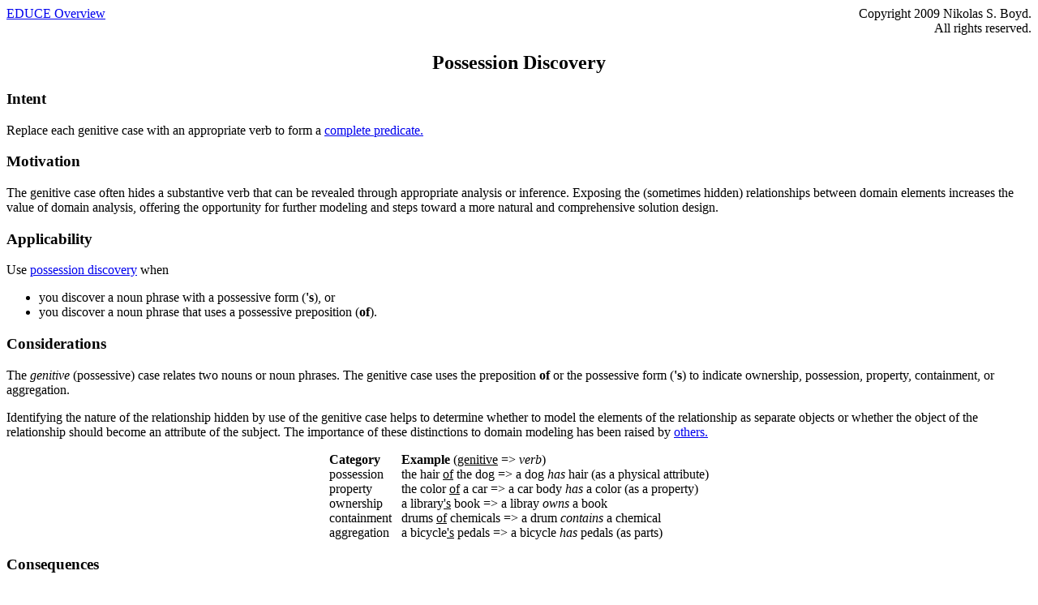

--- FILE ---
content_type: text/html
request_url: http://educery.com/educe/patterns/possession-discovery.html
body_size: 4524
content:
<html>
<head> 
	 <title>Possession Discovery</title> 
  </head> 
  <body>
<table width="100%" cellpadding="0" cellspacing="0"> 
		<tr valign="TOP"> 
		  <td valign="TOP" colspan="2" align="LEFT"><a href="educe-overview.html#patterns">EDUCE Overview</a></td>
		  <td valign="TOP" colspan="2" align="RIGHT"> Copyright 2009 Nikolas S. Boyd.<br />All rights reserved.  </td> 
		</tr> 
	 </table> 
	 <h2 align="CENTER">Possession Discovery</h2> 
	 <h3>Intent</h3> 
	 <p>Replace each genitive case with an appropriate verb to form a
		<a href="complete-predicate.html">complete predicate.</a></p> 
	 <h3>Motivation</h3> 
	 <p>The
		genitive case often hides a substantive verb that can be revealed through
		appropriate analysis or inference. Exposing the (sometimes hidden) relationships between domain elements
		increases the value of domain analysis, offering the opportunity for further
		modeling and steps toward a more natural and comprehensive solution design. </p> 
	 <h3>Applicability</h3> 
	 <p>Use <a href="possession-discovery.html">possession discovery</a> when</p> 
	 <ul> 
		<li>you discover a noun phrase with a possessive form (<b>'s</b>),
		  or</li> 
		<li>you discover a noun phrase that uses a possessive preposition
		  (<b>of</b>).</li> 
	 </ul> 
	 <h3>Considerations</h3> 
	 <p>The <i>genitive</i> (possessive) case relates two nouns or noun phrases.
		The genitive case uses the preposition <b>of</b> or the possessive form
		(<b>'s</b>) to indicate ownership, possession, property, containment, or
		aggregation. </p> 
	 <p>Identifying the nature of the relationship hidden by use of the genitive
		case helps to determine whether to model the elements of the relationship as
		separate objects or whether the object of the relationship should become an
		attribute of the subject. The importance of these distinctions to domain
		modeling has been raised by <a href="http://www.open.org.au/Publications/Documents/road981.pdf">others.</a></p> 
	 <table width="100%" cellpadding="0" cellspacing="0"> 
		<tr> 
		  <td align="CENTER"> 
			 <table border="0" cellpadding="0" cellspacing="0"> 
				<tr align="LEFT" valign="TOP"> 
				  <td> <b>Category</b> </td> 
				  <td>���</td> 
				  <td> <b>Example</b> (<u>genitive</u> =&#62; <i>verb</i>)</td> 
				</tr> 
				<tr align="LEFT" valign="TOP"> 
				  <td> possession</td> 
				  <td>���</td> 
				  <td> the hair <u>of</u> the dog =&#62; a dog <i>has</i> hair (as a
					 physical attribute)</td> 
				</tr> 
				<tr align="LEFT" valign="TOP"> 
				  <td> property</td> 
				  <td>���</td> 
				  <td> the color <u>of</u> a car =&#62; a car body <i>has</i> a
					 color (as a property)</td> 
				</tr> 
				<tr align="LEFT" valign="TOP"> 
				  <td> ownership</td> 
				  <td>���</td> 
				  <td> a library<u>'s</u> book =&#62; a libray <i>owns</i> a
					 book</td> 
				</tr> 
				<tr align="LEFT" valign="TOP"> 
				  <td> containment</td> 
				  <td>���</td> 
				  <td> drums <u>of</u> chemicals =&#62; a drum <i>contains</i> a
					 chemical</td> 
				</tr> 
				<tr align="LEFT" valign="TOP"> 
				  <td> aggregation</td> 
				  <td>���</td> 
				  <td> a bicycle<u>'s</u> pedals =&#62; a bicycle <i>has</i> pedals
					 (as parts)</td> 
				</tr> 
			 </table></td> 
		</tr> 
	 </table> 
	 <h3>Consequences</h3> 
	 <p>Once you've discovered the kind of relationship hidden by the genitive
		case, you'll want to extract it using an <a href="isolated-verb.html">isolated verb.</a> 
		However, if the genitive phrase is embedded in another clause,
		you'll need to use <a href="clause-summary.html">clause summary</a>
		to extract it. Fortunately, summarizing such clauses as descriptive noun phrases is usually straightforward. Consider the
		following examples:</p> 
	 <table width="100%" cellpadding="0" cellspacing="0"> 
		<tr> 
		  <td align="CENTER"> 
			 <table border="0" cellpadding="0" cellspacing="0"> 
				<tr align="LEFT" valign="TOP"> 
				  <td> dog hair = a dog <i>has</i> hair</td> 
				</tr> 
				<tr align="LEFT" valign="TOP"> 
				  <td> car body color = a car body <i>has</i> a color</td> 
				</tr> 
				<tr align="LEFT" valign="TOP"> 
				  <td> library book = a library <i>owns</i> a book</td> 
				</tr> 
				<tr align="LEFT" valign="TOP"> 
				  <td> chemical drum = a drum <i>contains</i> a chemical</td> 
				</tr> 
				<tr align="LEFT" valign="TOP"> 
				  <td> bicycle pedals = a bicycle <i>has</i> pedals</td> 
				</tr> 
			 </table></td> 
		</tr> 
	 </table> 
	 <h3 align="CENTER">� � �</h3> 
	 
</body>
</html>
